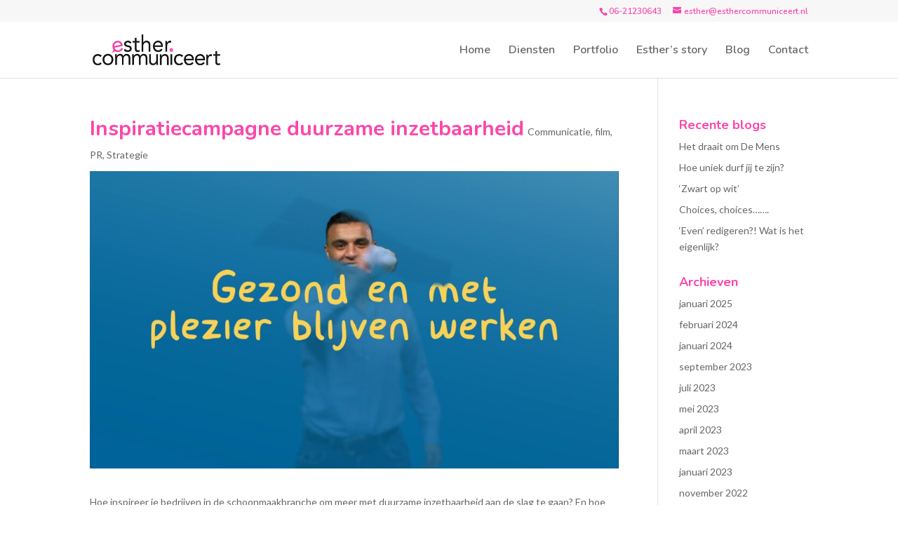

--- FILE ---
content_type: text/css
request_url: https://esthercommuniceert.nl/wp-content/themes/esthercommuniceert/style.css?ver=4.27.5
body_size: 74
content:
/*
Theme Name:     esthercommuniceert
Description:    Thema voor Esther Communiceert
Author:         moustaccio
Template:       Divi

(optional values you can add: Theme URI, Author URI, Version, License, License URI, Tags, Text Domain)
*/


--- FILE ---
content_type: text/css
request_url: https://esthercommuniceert.nl/wp-content/et-cache/515/et-core-unified-deferred-515.min.css?ver=1765159274
body_size: 88
content:
.et_pb_section_1.et_pb_section{background-color:#e5e5e5!important}.et_pb_social_media_follow_network_0 a.icon,.et_pb_social_media_follow_network_1 a.icon,.et_pb_social_media_follow_network_2 a.icon,.et_pb_social_media_follow_network_3 a.icon{background-color:#fb47aa!important}